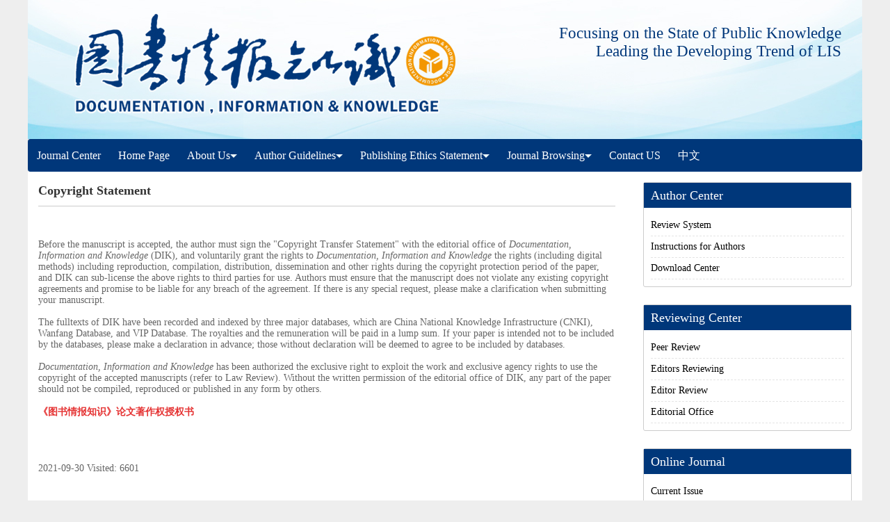

--- FILE ---
content_type: text/html;charset=UTF-8
request_url: http://dik.whu.edu.cn/jwk3/tsqbzs/EN/column/column301.shtml
body_size: 3660
content:
<!doctype html>
<html>
<head>
<meta charset="utf-8">
<meta http-equiv="X-UA-Compatible" content="IE=edge">
<!--<meta name="viewport" content="width=device-width, initial-scale=1">-->
<!-- 上述3个meta标签*必须*放在最前面，任何其他内容都*必须*跟随其后！ -->

	<TITLE>Documentation, Informaiton & Knowledge Copyright Statement</TITLE>
	
	<SCRIPT language=javascript>
		function Maximize()
		{
			self.moveTo(0,0);
			self.resizeTo(screen.availWidth,screen.availHeight);
		}
		
		function clearall()
		{
			var the_box = window.document.all('pid');
			for(var i=0;i< the_box.length;i++)
			{
				the_box[i].checked = false;
			}
		}
		
		function isready1(form)
		{
			var blnAlert = 0;
			var str_article = "";
			if (typeof(AbstractList.pid.length)=="undefined") 
			{  
				if(AbstractList.pid.checked==true)
				{
					blnAlert = blnAlert+1;
					str_article = str_article + AbstractList.pid.value+",";
				}
			} 
			else 
			{
				for (i=0;i<AbstractList.pid.length;i++) 
				{
			  	if(AbstractList.item("pid",i).checked==true)
			  	{  
						blnAlert = blnAlert+1;
						str_article = str_article + AbstractList.item("pid",i).value+",";
					}
			  } 
			}
			if (blnAlert==0)
			{
				alert("请您先选中文章！");
				return  false;
			}
			//alert(str_article);
			form.action="../article/uniteZhaiYao.do?uniteId="+str_article;
			form.submit;
		}
		
		function set_abs()
		{
			abst.style.display = "block";
		}
		
		function gotoPage()
		{
			var form = document.itmSearchForm;
			form.submit();
		}		
	</SCRIPT>
<link rel="stylesheet" href="https://dik.whu.edu.cn/jwk3/tsqbzs/images/1003-2797/css/css.css">
<script src="https://dik.whu.edu.cn/jwk3/tsqbzs/js/jquery/jquery.min.js"></script>


<!--兼容性问题-->
<!-- HTML5 shim and Respond.js for IE8 support of HTML5 elements and media queries -->
<!-- WARNING: Respond.js doesn't work if you view the page via file:// -->
<!--[if lt IE 9]>
<script src="https://cdn.bootcss.com/html5shiv/3.7.3/html5shiv.min.js"></script>
<script src="https://cdn.bootcss.com/respond.js/1.4.2/respond.min.js"></script>
<![endif]-->

</HEAD>
<body>
<!--头部-->
<!--头部-->
<div class="header">
		<div class="banner">
			<div class="rssemail">
              <div class="kouhao">
					Focusing on the State of Public Knowledge </br> Leading the Developing Trend of LIS
				</div>
				
				<iframe src="https://dik.whu.edu.cn/jwk3/tsqbzs/EN/article/quickSearch.do" class="js_right"  width="420" height="40"  scrolling=no frameborder=0 allowtransparency="true"></iframe>
			</div>

		</div>

		<div class="daohang">
			<div id="nav">
						  <ul id="navMenu2">
   						    <li><a href='http://dik.whu.edu.cn/CN/volumn/home.shtml'>Journal Center</a></li>
							<li><a href='https://dik.whu.edu.cn/jwk3/tsqbzs/EN/1003-2797/home.shtml'>Home Page</a></li>
							<li><a href='#' rel='dropmenu2'>About Us<img src="https://dik.whu.edu.cn/jwk3/tsqbzs/images/1003-2797/images/diandi.png"></a></li>
							<li><a href='#' rel='dropmenu3'>Author Guidelines<img src="https://dik.whu.edu.cn/jwk3/tsqbzs/images/1003-2797/images/diandi.png"></a></li>
							<li><a href='#' rel='dropmenu4'>Publishing Ethics Statement<img src="https://dik.whu.edu.cn/jwk3/tsqbzs/images/1003-2797/images/diandi.png"></a></li>
							<li><a href='#' rel='dropmenu1'>Journal Browsing<img src="https://dik.whu.edu.cn/jwk3/tsqbzs/images/1003-2797/images/diandi.png"></a></li>						
							<li><a href='https://dik.whu.edu.cn/jwk3/tsqbzs/EN/column/column194.shtml'>Contact US</a></li>
							<li><a href='https://dik.whu.edu.cn/jwk3/tsqbzs/CN/1003-2797/home.shtml'>中文</a></li>						
						</ul>
			 </div>

			  <script type='text/javascript' src='https://dik.whu.edu.cn/jwk3/tsqbzs/images/1003-2797/js/dropdown.js'></script>
				
				<ul id="dropmenu1" class="dropMenu">
				        <li><a  href="https://dik.whu.edu.cn/jwk3/tsqbzs/EN/1003-2797/current.shtml">Current Issue</a></li>
                        <li><a  href="https://dik.whu.edu.cn/jwk3/tsqbzs/EN/article/showOldVolumn.do">Archive</a></li>
               </ul>
			   <ul id="dropmenu2" class="dropMenu">
				        <li><a  href="https://dik.whu.edu.cn/jwk3/tsqbzs/EN/column/column190.shtml">Aims and Scope</a></li>
                        <li><a  href="https://dik.whu.edu.cn/jwk3/tsqbzs/EN/column/column191.shtml">Editorial Board</a></li>
                        <li><a  href="https://dik.whu.edu.cn/jwk3/tsqbzs/EN/column/column193.shtml">Subscriptions</a></li>
               </ul>
			   <ul id="dropmenu3" class="dropMenu">
				        <li><a  href="https://dik.whu.edu.cn/jwk3/tsqbzs/EN/column/column299.shtml">Submission and Review Process</a></li>
                        <li><a  href="https://dik.whu.edu.cn/jwk3/tsqbzs/EN/column/column300.shtml">Formats Instructions</a></li>
                        <li><a  href="https://dik.whu.edu.cn/jwk3/tsqbzs/EN/column/column301.shtml">Copyright Statement</a></li>
               </ul>
			   <ul id="dropmenu4" class="dropMenu">
				        <li><a  href="https://dik.whu.edu.cn/jwk3/tsqbzs/EN/column/column302.shtml">Publishing Ethics</a></li>
                        <!--<li><a  href="https://dik.whu.edu.cn/jwk3/tsqbzs/EN/column/column303.shtml">Academic Norms</a></li>-->
                        <li><a  href="https://dik.whu.edu.cn/jwk3/tsqbzs/EN/column/column304.shtml">Journal Policies</a></li>
               </ul>
			  <script type="text/javascript">cssdropdown.startchrome("navMenu2")</script>
		</div>
</div>
<!--头部 end-->


<script src='http://tongji.journalreport.cn/mstatistics.service.js' ></script><script>recordAdd('aedd637eb59a499ab4489f63e582f4d7')</script>


    
<!--中间--> 
<div class="container whitebg">
<div class="homepage-main">
	<!--左-->
	<div class="homepage-article">
		<div class="content_nr">
			<h4 class="item_title">Copyright Statement</h4>
			<ul>
				<li> 
												<br />
<br />
<p class="MsoNormal">
	Before the manuscript is accepted, the author must sign the "Copyright Transfer Statement" with the editorial office of <i>Documentation, Information and Knowledge</i>&nbsp;(DIK), and voluntarily grant the rights to <i>Documentation, Information and Knowledge</i>&nbsp;the rights (including digital methods) including reproduction, compilation, distribution, dissemination and other rights during the copyright protection period of the paper, and DIK can sub-license the above rights to third parties for use. Authors must ensure that the manuscript does not violate any existing copyright agreements and promise to be liable for any breach of the agreement. If there is any special request, please make a clarification when submitting your manuscript.
</p>
<p class="MsoNormal">
	&nbsp;
</p>
<p class="MsoNormal">
	The fulltexts of DIK have been recorded and indexed by three major databases, which are China National Knowledge Infrastructure (CNKI), Wanfang Database, and VIP Database. The royalties and the remuneration will be paid in a lump sum. If your paper is intended not to be included by the databases, please make a declaration in advance; those without declaration will be deemed to agree to be included by databases.
</p>
<p class="MsoNormal">
	&nbsp;
</p>
<p class="MsoNormal">
	<i>Documentation, Information and Knowledge</i>&nbsp;has been authorized the exclusive right to exploit the work and exclusive agency rights to use the copyright of the accepted manuscripts (refer to Law Review). Without the written permission of the editorial office of DIK, any part of the paper should not be compiled, reproduced or published in any form by others.<br />
<br />
<span style="color:#E53333;"><strong><a class="ke-insertfile" href="/jwk3/attached/file/20220512/20220512112227_193.docx" target="_blank"><span style="color:#E53333;">《图书情报知识》论文著作权授权书</span></a><br />
<br />
<br />
<br />
</strong></span> 
</p>
<br />
										</li>
				
				<div class="liulancishu">
		 			2021-09-30 Visited: 



6601
	
	
	
	 
                </div>
			</ul>
		</div>
	</div>
	<!--左end-->
	<!--右-->
		<div class="item-right">
<div class="right_tab">
	<div class="right_tab_tit">Author Center</div>
	<ul>
		<li><a href="http://dik.whu.edu.cn/Journalx_tsqb/authorLogOn.action" target="_blank">Review System</a></li>
		<li><a href="https://dik.whu.edu.cn/jwk3/tsqbzs/EN/column/column192.shtml">Instructions for Authors</a></li>
		<li><a href="https://dik.whu.edu.cn/jwk3/tsqbzs/EN/column/column195.shtml">Download Center</a></li>

	</ul>
</div>
<div class="right_tab">
	<div class="right_tab_tit">Reviewing Center</div>
	<ul>
		<li><a href="http://dik.whu.edu.cn/Journalx_tsqb/expertLogOn.action" target="_blank">Peer Review</a></li>
		<li><a href="http://dik.whu.edu.cn/Journalx_tsqb/editorCommitteeLogOn.action" target="_blank">Editors Reviewing</a></li>
		<li><a href="http://dik.whu.edu.cn/Journalx_tsqb/editorLogOn.action" target="_blank">Editor Review</a></li>
		<li><a href="http://dik.whu.edu.cn/Journalx_tsqb/editorInChiefLogOn.action" target="_blank">Editorial Office</a></li>
	</ul>
</div>
<div class="right_tab">
	<div class="right_tab_tit">Online Journal</div>
	<ul>
		<li><a href="https://dik.whu.edu.cn/jwk3/tsqbzs/EN/1003-2797/current.shtml">Current Issue</a></li>		
		<li><a href="https://dik.whu.edu.cn/jwk3/tsqbzs/EN/article/showOldVolumn.do">Archive</a></li>
		<li><a href="https://dik.whu.edu.cn/jwk3/tsqbzs/EN/article/showDownloadTopList.do?year=0">Most Downloaded</a></li>
		<li><a href="https://dik.whu.edu.cn/jwk3/tsqbzs/EN/article/showBrowseTopList.do?year=0">Most Read</a></li>
		
	</ul>
</div>
</div>
	<!--右end-->

</div>
</div>
<!--中间end-->
<!--底部-->
	<!--底部-->
<div class="footer">
	<div class="banquan">
		Copyright © Documentation, Informaiton & Knowledge<br>
		Supported by:Beijing Magtech<br>
	</div>
	<div class="wechat">
		<img src="https://dik.whu.edu.cn/jwk3/tsqbzs/images/1003-2797/images/wechat.jpg" alt="">
	</div>
</div>
<!--底部end-->


</BODY>
</HTML>

--- FILE ---
content_type: text/css;charset=UTF-8
request_url: https://dik.whu.edu.cn/jwk3/tsqbzs/images/1003-2797/css/css.css
body_size: 4837
content:
@charset "utf-8";




/* 文章目录*/

*#dbt_action_bar_hide {
    DISPLAY: none;
}

*.hidelabel {
    DISPLAY: none;
}


*.abs_zuozhe {
    COLOR: #444;
    font-size: 12px;
}

*.abs_njq {
    COLOR: #444;
    font-size: 12px;
    font-family: "微软雅黑";
    line-height: 22px;
}
.links1 {
    line-height: 22px;
}
.noselectrow {
    BORDER-BOTTOM: #eee 1px solid;
    BORDER-LEFT: white 1px solid;
    PADDING-BOTTOM: 5px;
    WIDTH: 100%;
    BORDER-TOP: white 1px solid;
    BORDER-RIGHT: white 1px solid;
    PADDING-BOTTOM: 5px;
    MARGIN: 6px 0px;
}
.selectedrow {
    BORDER: #eee 1px solid;
    MARGIN: 6px 0px;
    WIDTH: 100%;
    BACKGROUND: #f8f8f8;
    PADDING-BOTTOM: 5px;
}
.authorList {
    line-height: 22px;
    MARGIN-BOTTOM: 1px;
    MARGIN-TOP: 3px !important;
}
.articlesectionlisting {
    BORDER-BOTTOM: #ddd 1px solid;
    PADDING-BOTTOM: 5px;
    MARGIN: 0px;
    PADDING-LEFT: 0px;
    WIDTH: 100%;
    PADDING-RIGHT: 0px;
    COLOR: #3a3a3a;
    FONT-WEIGHT: bold;
    PADDING-TOP: 5px;
    margin-bottom: 8px;
}
.articlesectionlisting INPUT {
    FLOAT: left;
}

.articlesectionlisting .dbt_header {
    font-size: 14px;
    color: #7f0202;
}
.txt_zhaiyao1 {

}

A.txt_zhaiyao1:link {
    TEXT-DECORATION: none;
}

A.txt_zhaiyao1:hover {

    TEXT-DECORATION: underline;
}

A.txt_zhaiyao1:visited {

    TEXT-DECORATION: none;
}

A.txt_zhaiyao1:active {
    TEXT-DECORATION: none;
}

.txt_biaoti {
    COLOR: #333;
    font-weight: bold;
    font-size: 14px;
}

A.txt_biaoti:link {
    COLOR: #333;
    TEXT-DECORATION: none;
}

A.txt_biaoti:visited {
    COLOR: #333;
    TEXT-DECORATION: none;
}

A.txt_biaoti:active {
    TEXT-DECORATION: none;
}

.txt_14000 {
    font-size: 12px;
    color: #000000;
}

A.txt_14000:link {
    color: #000000;
    TEXT-DECORATION: none;
}

A.txt_14000:hover {
    COLOR: #ae0001;
    TEXT-DECORATION: underline;
}

A.txt_14000:visited {
    color: #000000;
    TEXT-DECORATION: none;
}

A.txt_14000:active {
    TEXT-DECORATION: none;
}

/*文章图片显示隐藏用到开始*/
.hiden {
    DISPLAY: none;
}
/*文章图片显示隐藏用到结束*/

.article_checkbox_cell{padding:0 3px;}

.white_content {
    display: none;
    color: #333;
    margin-bottom: 8px;
    font-size: 12px;
    width: 100%;
    overflow: hidden;
}
/* 文章目录end*/

/*全局样式*/
html,body,div,ul,li,span,applet,object,iframe,h1,h2,h3,h4,h5,h6,p,blockquote,pre,a,abbr,acronym,address,big,cite,code,del,dfn,em,font,img,ins,kbd,q,s,samp,small,strike,strong,sub,sup,tt,var,b,u,i,center,dl,dt,dd,ol,fieldset,form,label,legend,caption,tbody,tfoot,thead,tr,th,td{margin:0;padding:0;list-style:none;}
img{border:0;}
a:link,a:visited{text-decoration:none;color:#000;}
a:hover{color:#1539A2;}
body{font-size:14px;
	font-family: Microsoft YaHei;
	background:#eee;
	color:#666;
	}
.whitebg{background:#fff;}
.gd{float: right;
    margin-right: 15px;
    margin-bottom: 10px;}
.main,.container{width:1170px;background:#fff;margin: 0 auto;overflow: hidden;padding:15px;box-sizing: content-box;}
/*头部*/
.dingbu{background:#f1f1f1;border-bottom:1px solid #dfdfdf;}
.dingbu_wz{width:1200px;margin: 0 auto;text-align: right;height:36px;line-height: 36px;}

.header{width:1200px;margin:auto;overflow:hidden;}
.banner{width:1200px;background:url(../images/banner.jpg);height: 200px;text-align: right;position: relative;}


.js_1{height: 40px;text-align: left;}
.js_right input[type='text']{width:200px;     height: 30px;padding-left:5px; float:left; line-height:30px;border: #ccc 1px solid;    border-radius: 4px 0 0 4px;}
.js_right .search{color: transparent;border: 0;background:#fdac33  url(../images/search.png) no-repeat center center;width:44px; height:34px;border-radius:0 4px 4px 0; float:left;}
.adv-search { margin-left: 7px;font-size: 14px; background:#fdac33; text-align: center;  line-height: 34px; }
.adv-search:hover{color: #fff;background:#f00;}
.adv-search:link,.adv-search:visited{float: right;width:130px;color: #fff;border-radius:4px;}
.rsbg{
	background: #ff5e10!important;
    width: 90px!important;
    line-height: 32px!important;
}
/*导航菜单*/
.daohang{    
	background:#00377a;
    border-top: 1px solid #00377a;
    border-bottom: 1px solid #00377a;
	border-radius: 4px;
}
div,nav,ul,li,navMenu,dropMenu{margin:0;padding:0;}
#nav {width:1200px;margin:0px auto;display:block;overflow:hidden;text-decoration:none; font-family:"microsoft Yahei"; z-index: 9999; position: relative;}
#navMenu ul{height:60px;}
#navMenu li {float:left;display:inline;	font-size:16px;color:#fff;margin-left:1px;}
#navMenu li a {color:#fff;text-decoration:none;padding:0 20px;line-height:45px;text-align:center;display:block;}
#navMenu li a:hover{color:#fff; background:#004ca9; text-decoration:none;}
#navMenu2 ul{height:60px;}
#navMenu2 li {float:left;display:inline;	font-size:16px;color:#fff;margin-left:1px;}
#navMenu2 li a {color:#fff;text-decoration:none;padding:0 12px;line-height:45px;text-align:center;display:block;}
#navMenu2 li a:hover{color:#fff; background:#004ca9; text-decoration:none;}
/*-------- 下拉菜单 --------------*/
.dropMenu {	position:absolute;top: 0;z-index:130;visibility: hidden;border-top:0; background:#00377a;padding:1px;width:190px;color:#ffffff;	font-size:14px;}
.dropMenu li {float:left;width:190px;padding:0;	margin:0;display:inline;}
.dropMenu li a { text-align:left;display: block;padding: 8px 0 8px 26px;text-decoration:none;	color:#fff;}
.dropMenu a:hover {color:#fff; background-color:#004ca9;}


/*轮播图片*/
.flexslider {
	float:left;
	position: relative;
	width: 670px;
	height: 330px;
	overflow: hidden;
	zoom: 1;
	
	
}

.flexslider .slides li {
	width: 100%;
	height: 100%;
}

.flex-direction-nav a {
	width: 70px;
	height: 70px;
	line-height: 99em;
	overflow: hidden;
	margin: -35px 0 0;
	display: block;
	background: url(../images/ad_ctr.png) no-repeat;
	position: absolute;
	top: 50%;
	z-index: 10;
	cursor: pointer;
	opacity: 0;
	filter: alpha(opacity=0);
	-webkit-transition: all .3s ease;
	border-radius: 35px;
}

.flex-direction-nav .flex-next {
	background-position: 0 -70px;
	right: 60px;
}

.flex-direction-nav .flex-prev {
	left: 60px;
}

.flexslider:hover .flex-next {
	opacity: 0.8;
	filter: alpha(opacity=25);
}

.flexslider:hover .flex-prev {
	opacity: 0.8;
	filter: alpha(opacity=25);
}

.flexslider:hover .flex-next:hover,
.flexslider:hover .flex-prev:hover {
	opacity: 1;
	filter: alpha(opacity=50);
}

.flex-control-nav {
	width: 100%;
	position: absolute;
	bottom: 10px;
	text-align: center;
}

.flex-control-nav li {
	margin: 0 2px;
	display: inline-block;
	zoom: 1;
	*display: inline;
}

.flex-control-paging li a {
	background: url(../images/dot.png) no-repeat 0 -16px;
	display: block;
	height: 16px;
	overflow: hidden;
	text-indent: -99em;
	width: 16px;
	cursor: pointer;
}

.flex-control-paging li a.flex-active,
.flex-control-paging li.active a {
	background-position: 0 0;
}

.flexslider .slides a img {
	width: 100%;
	height: 330px;
	display: block;
}
/*轮播图片end*/

/*期刊信息*/
.qkxx{ width:475px;float:right;}
.qkxx_fm{float:left;text-align: center;    line-height: 22px;}
.qkxx img{width:244px;}
.qkxx ul{margin-bottom: 20px;}
/*.qkxx ul li{color: red;}*/
.qkxx ul,.qkxx p{float:right;width:215px;line-height:28px;color: #666;margin-top: 10px;text-align: left;}

/*中间三大块*/
.tab_1, .tab_2, .tab_3{
	padding:  0;
	width: 370px;
	float: left;
	margin-right: 30px;
	border-radius: 5px;
}
.tab_1 h4, .tab_2 h4, .tab_3 h4{
	color: #fff;
	text-align: center;
	font-size: 20px;
	margin: 10px 0;
	font-weight: normal;
}
.tab_1 p, .tab_2 p, .tab_3 p{
	text-align:center;
	color:#fff;
	font-size:16px;
	line-height: 28px;
	margin: -5px 0 10px;
}
.tab_1{
	background:#3d96de;
	
}
.tab_2{
	background:#00377a;
	
}
.tab_3{
	background:#8495e7;
	float:right!important;
	margin-right:0!important;
}






.left{float:left;width:805px;overflow: hidden;}
.right{float:right;}
.gjjs-l,.right{width:340px;overflow: hidden;}




/*文章*/

.tab {width: 100%;}
.tab-title {
	width:100%;
	height: 40px;
	font-size: 0;

}
.tab-title .item {
	display: inline-block;
	padding: 0 30px;
	height: 40px;
	line-height: 40px;
	text-align: center;
	font-size: 22px;
	margin-right: 2px;
	color: #124f8e;
	background:#dbecff;
}
.tab-title .item-cur {
	cursor: pointer;
	color: #fff;
	background:#00377a;
}
.tab-cont {
  background-color: #ffffff;
 border: 1px solid #ccdbeb;
  overflow: hidden;
}
.tab-cont__wrap {
  background: #fff;
      padding: 0;
}
.tab-cont .item {
 
    text-align: left;
    color: #000;
}

.button_2 {
        color:#f5b30a;
    padding: 9px 10px;
    display: block;
    /* background: #8c9794; */
    margin-bottom: 15px;
    border-radius: 5px;
    margin: 30px auto;
    text-align: center;
    width: 17%;
    border: 1px solid #ccc;
}

a.button_2:link, 
a.button_2:visited { 
color:#fff; 
text-decoration:none; 
}
.button_2:hover {
    background: #e58200;
    color: #FFF;
	 border: 1px solid #e58200;
}

/*当期目录*/
.current{overflow:hidden;/*border: 1px solid #c0deed;*/}
.column_title{font-size: 20px; height: 40px; color:#fff; background:url(../images/dqbj.jpg);line-height: 40px;padding:0 10px;}
.dqtab{overflow: hidden; padding: 26px 0 10px;  border-bottom: 1px solid #ccc;}
.njq{font-size:14px;font-weight:bold;width: 70%;float: left;line-height: 24px;}
.syq{width:29%px;float:right;text-align: right;}
.articles{overflow:hidden;margin: 0px 20px 10px;}
.articles ul{overflow: hidden;}
.articles li{overflow:hidden;border-bottom: 1px solid #f1f1f1;padding-top:15px;}
.articles li:last-child{border-bottom:none;}
.wenzhanglanmu{line-height: 30px;font-size: 14px;font-weight: bold;color:#ec7500;padding-top: 10px;}
.wenzhang{overflow:hidden;border-bottom: 1px solid #eee;}
.wenzhang dl{overflow:hidden;padding: 10px 0;}

.dqml_title a,.biaoti{color: #00377a;font-size: 15px;font-weight:bold;line-height: 26px;}
a.biaoti:link, a.biaoti:visited {color:#00377a;text-decoration:none;}
a.biaoti:hover,a.biaoti:active {color:#00377a;text-decoration:none;}
.zuozhe{color:#666;line-height: 30px;}
.kmnjq{line-height: 30px;}
.zhaiyao{color:#999;line-height:24px;}
.doi{}
.red{color:#f00;}



/*右侧*/
.r_tab{    
	overflow: hidden;
    margin-bottom: 30px;
    border: 1px solid #d2dae4;
    border-radius: 3px;
}
.xw_tit{
	color: #124f8e;
	background: #dbecff;
	font-size: 22px;
    padding-left: 15px;
    line-height: 40px;
}


.r_tab ul{
	padding:20px;
}
.r_tab li{
	line-height:22px;
	border-bottom: 1px solid #eee;
	padding: 5px 0;
}

.shijian{font-size: 12px; color: #efa425}
.xiangx{color:#2079D7;}
.read_more{
	text-align: center;
	font-size: 17px;
    color: #dc770c;
    font-weight: bold;
	margin-top: 20px;
}



/*底*/
.footer{width:1200px;margin:0 auto;background:#00377a;overflow: hidden;}
.banquan{float: left; overflow: hidden;padding:30px 0;color: #fff;text-align: center;line-height: 30px;width: 900px;}
.wechat{width: 300px;float: right;padding:30px 0;}
.wechat img{width: 100px;display: block;margin: auto;}
.rssemail{
	position: absolute;
	top: 35px;
	right:30px;
}
/*.share{text-align: right;}
.share,.r-btn,.js_right{display: block;overflow: hidden;clear: both;margin-bottom: 8px;float: right;}*/

.tuijian li{border-bottom: 1px solid #eee;overflow: hidden;margin-bottom: 15px;}
.tuijian dl dt{width:180px;float: left;}
.tuijian dl dt img{width: 160px;border: 1px solid #ccc;}
.item .r_tab{border: 0;}
.tab_1 .san,.tab_2 .san,.tab_3 .san{color:#fff;}


.dqml{
	padding: 15px 0;
	border-bottom: 1px solid #eee;
	overflow: hidden;
}
.dqml_ming{
	font-size:18px;
	color:#000;
	padding-bottom:10px;
	margin-bottom:20px;
	border-bottom:1px solid #009999;
}

.dqml_img{width:30%;float:left;padding-right:3%;}
.dqml_wzn{overflow:hidden;width:67%;}
.dqml_title{font-size: 14px;color:#333;font-weight: bold;line-height:26px;}
.dqml p{
	line-height:26px;
	margin: 0;
}
.dqml_zaiyao{line-height:24px;}
.dqml_zaiyao img{margin-right:5px;}
.figure{color:#333;margin:5px 0;}
.red{color:#f00;}

.lanming{    
	height: 32px;
    line-height: 32px;
    font-size: 16px;
    font-weight: bold;
    color: #fff;
    letter-spacing: 4px;
    width: 23%;
    background:#049a3c;
    text-align: center;
    border-radius: 5px;
    margin: 10px 0 0;
}
.tuijian{padding:20px;}
.hide{display:none;}
.item_title{border-bottom:#ccc 1px solid;color:#333;line-height:24px;padding-bottom:10px; font-size: 18px;margin-bottom:15px;}
.item_biaoti{font-size: 16px;text-align:center;}
.jsjg{width:810px;float:right;}
.fmbf{width:100%;overflow: hidden;clear:both;}
.fm-l{width:220px;float:left;}
.fm_you{width:600px;float:right;line-height: 24px;}
/*二级页面*/
.item-right{
	float:right;
	width:300px;
	overflow:hidden;	
}

.right_tab{
	border: 1px solid #ccc;
    border-radius: 3px;
	margin-bottom:25px;
}

.right_tab_tit{
	background:#00377a;
    line-height: 36px;
    padding-left: 10px;
    font-size: 18px;
	color:#fff;
	
	
}
.right_tab ul{
	overflow:hidden;
	margin: 10px;
}
.right_tab ul li{
	line-height: 30px;
    border-bottom: 1px #e4e4e4 dashed;
}
/*二级页面*/
.homepage-article{width:830px;float:left;}
.news li{margin-bottom:10px;background: url(../images/lis.gif) no-repeat 0 6px;padding-left:15px;}
.news li a{font-size:18px;}

.code_wz a{padding:5px 10px;background:#ff5e10;border-radius:4px;color:#fff;display: inline-block;}

.list_title{text-align:center;font-size:18px;padding:15px;}


.kouhao{font-size:23px;margin-bottom: 45px;color: #00377a;text-align:right;}


.share{margin: 55px 0 20px;}
.r-btn a,.adv-search { margin-left: 7px;font-size: 14px; background:#fdac33; text-align: center;  line-height: 34px; }
.r-btn a:hover,.adv-search:hover{color: #fff;background:#f00;}
.r-btn a,a.adv-search{width:100px;color: #fff;border-radius:4px;}
.r-btn a{float: left;display: block;margin: 0 7px 0 0;}


.ztzz{margin-left:20px;}
.subject_text{line-height:23px;margin-bottom:10px;}
.txt_newsbt{font-size:16px!important;color:#ec7500!important;}